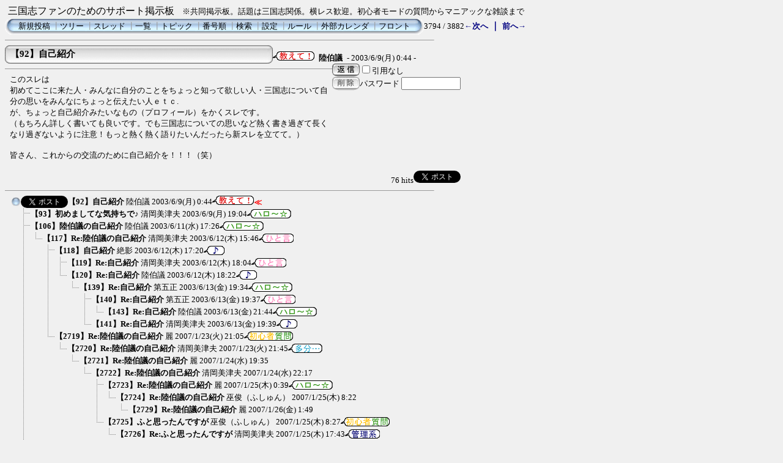

--- FILE ---
content_type: text/html; charset=Shift_JIS
request_url: http://cte.main.jp/c-board.cgi?cmd=one;no=92;id=./image/mnu_table_right.gif
body_size: 5728
content:
<!DOCTYPE HTML PUBLIC "-//W3C//DTD HTML 4.01 Transitional//EN">
<html lang="ja">
<head>
 <meta http-equiv="content-script-type" content="text/javascript">
 <meta http-equiv="content-style-type" content="text/css">
 <link rel="stylesheet" type="text/css" href="./data/c-board.css">
 <link rel="alternate" type="application/rss+xml" title="三国志ファンのためのサポート掲示板" href="http://cte.main.jp/c-board.cgi?cmd=r2s;id=./image/mnu_table_right.gif">
 <title>三国志ファンのためのサポート掲示板</title>
</head>
<body>
<script type="text/javascript">
<!--
var cgi = 'http://cte.main.jp/access/report.cgi?';
var dir = 'dir=default';
var pix = 'pix=' + screen.width + 'x' + screen.height + 'x' + screen.colorDepth;
var ref = 'ref=' + document.referrer;
var req = 'req_title=' + encodeURI(document.title);
var dat = dir + '&' + pix + '&' + ref + '&' + req;
document.write('<img src="' + cgi + dat + '" width="1" height="1" alt="" />');
// -->
</script>
<noscript>
<img src="http://cte.main.jp/access/report.cgi?dir=default" width="1" height="1" alt="" />
</noscript>
三国志ファンのためのサポート掲示板<font size="-1">　※共同掲示板。話題は三国志関係。横レス歓迎。初心者モードの質問からマニアックな雑談まで</font>
<table border=0 cellspacing=0 cellpadding=0 width="700">
 <tr>
  <td align="left" width="50%" nowrap>
   <table border=0 cellspacing=0 cellpadding=0>
	<tr>
	 <td><img src="./image/mnu_table_left.gif" width=14 height=28 alt=""></td>
	 <td background="./image/mnu_table_back.gif" nowrap>&nbsp;&nbsp;<a class=Menu href="c-board.cgi?cmd=psn;id=./image/mnu_table_right.gif">新規投稿</a><span class=MenuSplit>&nbsp;┃</span><a class=Menu href="c-board.cgi?cmd=tre;id=./image/mnu_table_right.gif">ツリー</a><span class=MenuSplit>&nbsp;┃</span><a class=Menu href="c-board.cgi?cmd=thr;id=./image/mnu_table_right.gif">スレッド</a><span class=MenuSplit>&nbsp;┃</span><a class=Menu href="c-board.cgi?cmd=all;id=./image/mnu_table_right.gif">一覧</a><span class=MenuSplit>&nbsp;┃</span><a class=Menu href="c-board.cgi?cmd=tpc;id=./image/mnu_table_right.gif">トピック</a><span class=MenuSplit>&nbsp;┃</span><a class=Menu href="c-board.cgi?cmd=nmb;id=./image/mnu_table_right.gif">番号順</a><span class=MenuSplit>&nbsp;┃</span><a class=Menu href="c-board.cgi?cmd=srn;id=./image/mnu_table_right.gif">検索</a><span class=MenuSplit>&nbsp;┃</span><a class=Menu href="c-board.cgi?cmd=csn;id=./image/mnu_table_right.gif">設定</a><span class=MenuSplit>&nbsp;┃</span><a class=Menu href="./rule.html" target="_top">ルール</a><span class=MenuSplit>&nbsp;┃</span><a class=Menu href="http://cte.main.jp/newsch/calendarjp/index.php" target="_top">外部カレンダ</a><span class=MenuSplit>&nbsp;┃</span><a class=Menu href="./" target="_top">フロント</a>&nbsp;&nbsp;</td>
	 <td><img src="./image/mnu_table_right.gif" width=14 height=28 alt=""></td>
	</tr>
   </table>
  </td>
  <td align="center" nowrap>
   <span class=MenuOut>3794 / 3882 </span>
  </td>
  <td nowrap align="right"><a href="c-board.cgi?cmd=one;page=3793;id=./image/mnu_table_right.gif" title="初めましてな気持ちで♪"><font size="3" color="#000080" style="font-size: 10pt"><b>←次へ</b></font></a><font size="3" color="#000080" style="font-size: 11pt"><b> ｜ </b></font><a href="c-board.cgi?cmd=one;page=3795;id=./image/mnu_table_right.gif" title="さらに・・・"><font size="3" color="#000080" style="font-size: 10pt"><b>前へ→</b></font></a></td>
 </tr>
</table>
<hr size=1 width="700" align="left">

<a name="92"></a>
<table border=0 cellspacing=0 cellpadding=0>
 <tr>
  <td>
   <table border=0 cellspacing=0 cellpadding=0>
    <tr><td><img src="./image/sbj_table_left.gif" width=9 height=30 alt=""></td>
	<td background="./image/sbj_table_back.gif" width=420 nowrap>
	  <a href="c-board.cgi?cmd=one;no=92;id=./image/mnu_table_right.gif"><span class=AllSubject><b>【92】自己紹介</b></span></a>
	</td>
	<td><img src="./image/sbj_table_right.gif" width=9 height=30 alt=""></td>
    </tr>
   </table>
  </td>
  <td valign="bottom"><img src="./image/osiete.gif" width=68 height=15 border=0 alt="教えて">
   <span class=AllName>&nbsp;<b title="［識別番号：72fb871984］">陸伯議</b></span>
   
   <span class=AllDate>&nbsp;- 2003/6/9(月) 0:44 -</span>
  </td>
 </tr>
</table>
<table border=0 cellspacing=0 cellpadding=0>
 <tr>
  <td align="left" valign="top" width="535">
   <hr width="100%" size=1 align="left">
  </td>
  <td rowspan=2 align="left" valign="top">
   <table border=0 cellpadding=0 cellspacing=0>
    <tr><td colspan=2><form action="c-board.cgi" method="get"></td></tr>
    <tr><td><input type="image" src="./image/reply.gif" name="返信" border="0" width="45" height="22" alt="返信"></td>
	<td>
	 <span class=AllReply>
	  <input name="no_quot" type=checkbox value=1 class=AllReplyInput title="チェックすると返信時に元記事を引用しなくなります">引用なし
	 </span>
	 <input type="hidden" name="follow" value="92">
	 <input type="hidden" name="id" value="./image/mnu_table_right.gif">
	 <input type="hidden" name="cmd" value="psn">
	</td>
    </tr>
    	<tr><td colspan=2>
	  </form><form action="c-board.cgi" method="post"></td></tr>
	<tr>
	 <td><input type="image" src="./image/delete.gif" name="削除" width="45" height="22" border="0" alt="削除"></td>
	 <td>
	  <span class=AllDelete>パスワード
	   <input name="key" size=10 type=password value="" class=AllDeleteInput title="投稿したときに入力したパスワードを入力してください">
	  </span>
	  <input type=hidden name="no" value="92">
	  <input type=hidden name="tree" value="92">
	  <input type=hidden name="id" value="./image/mnu_table_right.gif">
	  <input type=hidden name="cmd" value="dlm">
	 </td>
	</tr>

    <tr><td colspan=2></form></td></tr>
    <tr><td colspan=2 align="center"></td>
    </tr>
   </table>
  </td>
 </tr>
 <tr>
  <td width=535>
   <table border=0 cellspacing=0 cellpadding=0>
    <tr>
     <td>&nbsp;&nbsp;</td>
     <td><span class=AllBody>このスレは<br>
初めてここに来た人・みんなに自分のことをちょっと知って欲しい人・三国志について自分の思いをみんなにちょっと伝えたい人ｅｔｃ.<br>
が、ちょっと自己紹介みたいなもの（プロフィール）をかくスレです。<br>
（もちろん詳しく書いても良いです。でも三国志についての思いなど熱く書き過ぎて長くなり過ぎないように注意！もっと熱く熱く語りたいんだったら新スレを立てて。）<br>
<br>
皆さん、これからの交流のために自己紹介を！！！（笑）<br>
<br>
</span></td>
    </tr>
   </table>
  </td>
 </tr>
 
 <tr>
  <td colspan=2 align="right">
   <span class=AllHit>76 hits<a href='http://twitter.com/share' class='twitter-share-button' data-text='【92】自己紹介' data-count='horizontal'>Tweet</a><script type='text/javascript' src='http://platform.twitter.com/widgets.js'></script><br></span>
   <span class=AllHit></span>
   <span class=AllAgent></span>
  </td>
 </tr>
</table>
<hr size=1 width=700 align="left">
<table border=0 cellspacing=0 cellpadding=0>
 <tr>
  <td><img src="./image/_.gif" width=10 height=1 alt=""></td>
  <td><a href="c-board.cgi?cmd=ntr;tree=92;id=./image/mnu_table_right.gif" title="記事が属するツリーの記事を全て表示します"><img src="./image/tre_all.gif" width=16 height=20 border=0></a><a href="http://twitter.com/share" data-url="http://cte.main.jp/c-board.cgi?cmd=ntr;tree=92" class="twitter-share-button" data-text="【92】自己紹介" data-count="none">Tweet</a><script type="text/javascript" src="http://platform.twitter.com/widgets.js"></script></td>
  <td bgcolor="#eeeeee" nowrap>
   <a class=TreeParentSubject href="c-board.cgi?cmd=one;no=92;id=./image/mnu_table_right.gif" title=""><b>【92】自己紹介</b>
    <span class=TreeParentName>陸伯議</span>
    <span class=TreeParentDate>2003/6/9(月) 0:44</span></a></td>
  <td><img src="./image/osiete.gif" width=68 height=15 border=0 alt="教えて"><font size="3" color="#ff0000" style="font-size: 10pt"><b>≪</b></font></td>
 </tr>
</table>
<table border=0 cellspacing=0 cellpadding=0>
 <tr>
  <td><img src="./image/_.gif" width=10 height=1 alt=""></td>
  <td><img src="./image/_.gif" width=12 height=1 alt="" border=0><a href="c-board.cgi?cmd=ntr;tree=92;no=93;id=./image/mnu_table_right.gif" title="この記事にぶら下がってる記事を全て表示します"><img src="./image/T_icon.gif" width="20" height="20" border="0" alt="┣"></a></td>
  <td bgcolor="#f0f0f0" nowrap>
   <a class=TreeChildSubject href="c-board.cgi?cmd=one;no=93;id=./image/mnu_table_right.gif" title=""><b>【93】初めましてな気持ちで♪</b>
    <span class=TreeChildName>清岡美津夫</span>
    <span class=TreeChildDate>2003/6/9(月) 19:04</span></a></td>
  <td><img src="./image/hellow.gif" width=72 height=15 border=0 alt="ハロ～☆"></td>
 </tr>
</table>
<table border=0 cellspacing=0 cellpadding=0>
 <tr>
  <td><img src="./image/_.gif" width=10 height=1 alt=""></td>
  <td><img src="./image/_.gif" width=12 height=1 alt="" border=0><a href="c-board.cgi?cmd=ntr;tree=92;no=106;id=./image/mnu_table_right.gif" title="この記事にぶら下がってる記事を全て表示します"><img src="./image/T_icon.gif" width="20" height="20" border="0" alt="┣"></a></td>
  <td bgcolor="#f0f0f0" nowrap>
   <a class=TreeChildSubject href="c-board.cgi?cmd=one;no=106;id=./image/mnu_table_right.gif" title=""><b>【106】陸伯議の自己紹介</b>
    <span class=TreeChildName>陸伯議</span>
    <span class=TreeChildDate>2003/6/11(水) 17:26</span></a></td>
  <td><img src="./image/hellow.gif" width=72 height=15 border=0 alt="ハロ～☆"></td>
 </tr>
</table>
<table border=0 cellspacing=0 cellpadding=0>
 <tr>
  <td><img src="./image/_.gif" width=10 height=1 alt=""></td>
  <td><img src="./image/_.gif" width=12 height=1 alt="" border=0><img src="./image/I_icon.gif" width="20" height="20" border="0" alt="┃"><a href="c-board.cgi?cmd=ntr;tree=92;no=117;id=./image/mnu_table_right.gif" title="この記事にぶら下がってる記事を全て表示します"><img src="./image/L_icon.gif" width="20" height="20" border="0" alt="┗"></a></td>
  <td bgcolor="#f0f0f0" nowrap>
   <a class=TreeChildSubject href="c-board.cgi?cmd=one;no=117;id=./image/mnu_table_right.gif" title=""><b>【117】Re:陸伯議の自己紹介</b>
    <span class=TreeChildName>清岡美津夫</span>
    <span class=TreeChildDate>2003/6/12(木) 15:46</span></a></td>
  <td><img src="./image/hitokoto.gif" width=57 height=15 border=0 alt="ひと言"></td>
 </tr>
</table>
<table border=0 cellspacing=0 cellpadding=0>
 <tr>
  <td><img src="./image/_.gif" width=10 height=1 alt=""></td>
  <td><img src="./image/_.gif" width=12 height=1 alt="" border=0><img src="./image/I_icon.gif" width="20" height="20" border="0" alt="┃"><img src="./image/_.gif" width=20 height=1 alt="" border=0><a href="c-board.cgi?cmd=ntr;tree=92;no=118;id=./image/mnu_table_right.gif" title="この記事にぶら下がってる記事を全て表示します"><img src="./image/T_icon.gif" width="20" height="20" border="0" alt="┣"></a></td>
  <td bgcolor="#f0f0f0" nowrap>
   <a class=TreeChildSubject href="c-board.cgi?cmd=one;no=118;id=./image/mnu_table_right.gif" title=""><b>【118】自己紹介</b>
    <span class=TreeChildName>絶影</span>
    <span class=TreeChildDate>2003/6/12(木) 17:20</span></a></td>
  <td><img src="./image/onpu.gif" width=34 height=15 border=0 alt="♪"></td>
 </tr>
</table>
<table border=0 cellspacing=0 cellpadding=0>
 <tr>
  <td><img src="./image/_.gif" width=10 height=1 alt=""></td>
  <td><img src="./image/_.gif" width=12 height=1 alt="" border=0><img src="./image/I_icon.gif" width="20" height="20" border="0" alt="┃"><img src="./image/_.gif" width=20 height=1 alt="" border=0><img src="./image/I_icon.gif" width="20" height="20" border="0" alt="┃"><a href="c-board.cgi?cmd=ntr;tree=92;no=119;id=./image/mnu_table_right.gif" title="この記事にぶら下がってる記事を全て表示します"><img src="./image/T_icon.gif" width="20" height="20" border="0" alt="┣"></a></td>
  <td bgcolor="#f0f0f0" nowrap>
   <a class=TreeChildSubject href="c-board.cgi?cmd=one;no=119;id=./image/mnu_table_right.gif" title=""><b>【119】Re:自己紹介</b>
    <span class=TreeChildName>清岡美津夫</span>
    <span class=TreeChildDate>2003/6/12(木) 18:04</span></a></td>
  <td><img src="./image/hitokoto.gif" width=57 height=15 border=0 alt="ひと言"></td>
 </tr>
</table>
<table border=0 cellspacing=0 cellpadding=0>
 <tr>
  <td><img src="./image/_.gif" width=10 height=1 alt=""></td>
  <td><img src="./image/_.gif" width=12 height=1 alt="" border=0><img src="./image/I_icon.gif" width="20" height="20" border="0" alt="┃"><img src="./image/_.gif" width=20 height=1 alt="" border=0><img src="./image/I_icon.gif" width="20" height="20" border="0" alt="┃"><a href="c-board.cgi?cmd=ntr;tree=92;no=120;id=./image/mnu_table_right.gif" title="この記事にぶら下がってる記事を全て表示します"><img src="./image/L_icon.gif" width="20" height="20" border="0" alt="┗"></a></td>
  <td bgcolor="#f0f0f0" nowrap>
   <a class=TreeChildSubject href="c-board.cgi?cmd=one;no=120;id=./image/mnu_table_right.gif" title=""><b>【120】Re:自己紹介</b>
    <span class=TreeChildName>陸伯議</span>
    <span class=TreeChildDate>2003/6/12(木) 18:22</span></a></td>
  <td><img src="./image/onpu.gif" width=34 height=15 border=0 alt="♪"></td>
 </tr>
</table>
<table border=0 cellspacing=0 cellpadding=0>
 <tr>
  <td><img src="./image/_.gif" width=10 height=1 alt=""></td>
  <td><img src="./image/_.gif" width=12 height=1 alt="" border=0><img src="./image/I_icon.gif" width="20" height="20" border="0" alt="┃"><img src="./image/_.gif" width=20 height=1 alt="" border=0><img src="./image/I_icon.gif" width="20" height="20" border="0" alt="┃"><img src="./image/_.gif" width=20 height=1 alt="" border=0><a href="c-board.cgi?cmd=ntr;tree=92;no=139;id=./image/mnu_table_right.gif" title="この記事にぶら下がってる記事を全て表示します"><img src="./image/L_icon.gif" width="20" height="20" border="0" alt="┗"></a></td>
  <td bgcolor="#f0f0f0" nowrap>
   <a class=TreeChildSubject href="c-board.cgi?cmd=one;no=139;id=./image/mnu_table_right.gif" title=""><b>【139】Re:自己紹介</b>
    <span class=TreeChildName>第五正</span>
    <span class=TreeChildDate>2003/6/13(金) 19:34</span></a></td>
  <td><img src="./image/hellow.gif" width=72 height=15 border=0 alt="ハロ～☆"></td>
 </tr>
</table>
<table border=0 cellspacing=0 cellpadding=0>
 <tr>
  <td><img src="./image/_.gif" width=10 height=1 alt=""></td>
  <td><img src="./image/_.gif" width=12 height=1 alt="" border=0><img src="./image/I_icon.gif" width="20" height="20" border="0" alt="┃"><img src="./image/_.gif" width=20 height=1 alt="" border=0><img src="./image/I_icon.gif" width="20" height="20" border="0" alt="┃"><img src="./image/_.gif" width=40 height=1 alt="" border=0><a href="c-board.cgi?cmd=ntr;tree=92;no=140;id=./image/mnu_table_right.gif" title="この記事にぶら下がってる記事を全て表示します"><img src="./image/T_icon.gif" width="20" height="20" border="0" alt="┣"></a></td>
  <td bgcolor="#f0f0f0" nowrap>
   <a class=TreeChildSubject href="c-board.cgi?cmd=one;no=140;id=./image/mnu_table_right.gif" title=""><b>【140】Re:自己紹介</b>
    <span class=TreeChildName>第五正</span>
    <span class=TreeChildDate>2003/6/13(金) 19:37</span></a></td>
  <td><img src="./image/hitokoto.gif" width=57 height=15 border=0 alt="ひと言"></td>
 </tr>
</table>
<table border=0 cellspacing=0 cellpadding=0>
 <tr>
  <td><img src="./image/_.gif" width=10 height=1 alt=""></td>
  <td><img src="./image/_.gif" width=12 height=1 alt="" border=0><img src="./image/I_icon.gif" width="20" height="20" border="0" alt="┃"><img src="./image/_.gif" width=20 height=1 alt="" border=0><img src="./image/I_icon.gif" width="20" height="20" border="0" alt="┃"><img src="./image/_.gif" width=40 height=1 alt="" border=0><img src="./image/I_icon.gif" width="20" height="20" border="0" alt="┃"><a href="c-board.cgi?cmd=ntr;tree=92;no=143;id=./image/mnu_table_right.gif" title="この記事にぶら下がってる記事を全て表示します"><img src="./image/L_icon.gif" width="20" height="20" border="0" alt="┗"></a></td>
  <td bgcolor="#f0f0f0" nowrap>
   <a class=TreeChildSubject href="c-board.cgi?cmd=one;no=143;id=./image/mnu_table_right.gif" title=""><b>【143】Re:自己紹介</b>
    <span class=TreeChildName>陸伯議</span>
    <span class=TreeChildDate>2003/6/13(金) 21:44</span></a></td>
  <td><img src="./image/hellow.gif" width=72 height=15 border=0 alt="ハロ～☆"></td>
 </tr>
</table>
<table border=0 cellspacing=0 cellpadding=0>
 <tr>
  <td><img src="./image/_.gif" width=10 height=1 alt=""></td>
  <td><img src="./image/_.gif" width=12 height=1 alt="" border=0><img src="./image/I_icon.gif" width="20" height="20" border="0" alt="┃"><img src="./image/_.gif" width=20 height=1 alt="" border=0><img src="./image/I_icon.gif" width="20" height="20" border="0" alt="┃"><img src="./image/_.gif" width=40 height=1 alt="" border=0><a href="c-board.cgi?cmd=ntr;tree=92;no=141;id=./image/mnu_table_right.gif" title="この記事にぶら下がってる記事を全て表示します"><img src="./image/L_icon.gif" width="20" height="20" border="0" alt="┗"></a></td>
  <td bgcolor="#f0f0f0" nowrap>
   <a class=TreeChildSubject href="c-board.cgi?cmd=one;no=141;id=./image/mnu_table_right.gif" title=""><b>【141】Re:自己紹介</b>
    <span class=TreeChildName>清岡美津夫</span>
    <span class=TreeChildDate>2003/6/13(金) 19:39</span></a></td>
  <td><img src="./image/onpu.gif" width=34 height=15 border=0 alt="♪"></td>
 </tr>
</table>
<table border=0 cellspacing=0 cellpadding=0>
 <tr>
  <td><img src="./image/_.gif" width=10 height=1 alt=""></td>
  <td><img src="./image/_.gif" width=12 height=1 alt="" border=0><img src="./image/I_icon.gif" width="20" height="20" border="0" alt="┃"><img src="./image/_.gif" width=20 height=1 alt="" border=0><a href="c-board.cgi?cmd=ntr;tree=92;no=2719;id=./image/mnu_table_right.gif" title="この記事にぶら下がってる記事を全て表示します"><img src="./image/L_icon.gif" width="20" height="20" border="0" alt="┗"></a></td>
  <td bgcolor="#f0f0f0" nowrap>
   <a class=TreeChildSubject href="c-board.cgi?cmd=one;no=2719;id=./image/mnu_table_right.gif" title=""><b>【2719】Re:陸伯議の自己紹介</b>
    <span class=TreeChildName>麗</span>
    <span class=TreeChildDate>2007/1/23(火) 21:05</span></a></td>
  <td><img src="./image/syosin.gif" width=80 height=15 border=0 alt="初心者質問"></td>
 </tr>
</table>
<table border=0 cellspacing=0 cellpadding=0>
 <tr>
  <td><img src="./image/_.gif" width=10 height=1 alt=""></td>
  <td><img src="./image/_.gif" width=12 height=1 alt="" border=0><img src="./image/I_icon.gif" width="20" height="20" border="0" alt="┃"><img src="./image/_.gif" width=40 height=1 alt="" border=0><a href="c-board.cgi?cmd=ntr;tree=92;no=2720;id=./image/mnu_table_right.gif" title="この記事にぶら下がってる記事を全て表示します"><img src="./image/L_icon.gif" width="20" height="20" border="0" alt="┗"></a></td>
  <td bgcolor="#f0f0f0" nowrap>
   <a class=TreeChildSubject href="c-board.cgi?cmd=one;no=2720;id=./image/mnu_table_right.gif" title=""><b>【2720】Re:陸伯議の自己紹介</b>
    <span class=TreeChildName>清岡美津夫</span>
    <span class=TreeChildDate>2007/1/23(火) 21:45</span></a></td>
  <td><img src="./image/tabun" width=56 height=15 border=0 alt="多分…"></td>
 </tr>
</table>
<table border=0 cellspacing=0 cellpadding=0>
 <tr>
  <td><img src="./image/_.gif" width=10 height=1 alt=""></td>
  <td><img src="./image/_.gif" width=12 height=1 alt="" border=0><img src="./image/I_icon.gif" width="20" height="20" border="0" alt="┃"><img src="./image/_.gif" width=60 height=1 alt="" border=0><a href="c-board.cgi?cmd=ntr;tree=92;no=2721;id=./image/mnu_table_right.gif" title="この記事にぶら下がってる記事を全て表示します"><img src="./image/L_icon.gif" width="20" height="20" border="0" alt="┗"></a></td>
  <td bgcolor="#f0f0f0" nowrap>
   <a class=TreeChildSubject href="c-board.cgi?cmd=one;no=2721;id=./image/mnu_table_right.gif" title=""><b>【2721】Re:陸伯議の自己紹介</b>
    <span class=TreeChildName>麗</span>
    <span class=TreeChildDate>2007/1/24(水) 19:35</span></a></td>
  <td></td>
 </tr>
</table>
<table border=0 cellspacing=0 cellpadding=0>
 <tr>
  <td><img src="./image/_.gif" width=10 height=1 alt=""></td>
  <td><img src="./image/_.gif" width=12 height=1 alt="" border=0><img src="./image/I_icon.gif" width="20" height="20" border="0" alt="┃"><img src="./image/_.gif" width=80 height=1 alt="" border=0><a href="c-board.cgi?cmd=ntr;tree=92;no=2722;id=./image/mnu_table_right.gif" title="この記事にぶら下がってる記事を全て表示します"><img src="./image/L_icon.gif" width="20" height="20" border="0" alt="┗"></a></td>
  <td bgcolor="#f0f0f0" nowrap>
   <a class=TreeChildSubject href="c-board.cgi?cmd=one;no=2722;id=./image/mnu_table_right.gif" title=""><b>【2722】Re:陸伯議の自己紹介</b>
    <span class=TreeChildName>清岡美津夫</span>
    <span class=TreeChildDate>2007/1/24(水) 22:17</span></a></td>
  <td></td>
 </tr>
</table>
<table border=0 cellspacing=0 cellpadding=0>
 <tr>
  <td><img src="./image/_.gif" width=10 height=1 alt=""></td>
  <td><img src="./image/_.gif" width=12 height=1 alt="" border=0><img src="./image/I_icon.gif" width="20" height="20" border="0" alt="┃"><img src="./image/_.gif" width=100 height=1 alt="" border=0><a href="c-board.cgi?cmd=ntr;tree=92;no=2723;id=./image/mnu_table_right.gif" title="この記事にぶら下がってる記事を全て表示します"><img src="./image/T_icon.gif" width="20" height="20" border="0" alt="┣"></a></td>
  <td bgcolor="#f0f0f0" nowrap>
   <a class=TreeChildSubject href="c-board.cgi?cmd=one;no=2723;id=./image/mnu_table_right.gif" title=""><b>【2723】Re:陸伯議の自己紹介</b>
    <span class=TreeChildName>麗</span>
    <span class=TreeChildDate>2007/1/25(木) 0:39</span></a></td>
  <td><img src="./image/hellow.gif" width=72 height=15 border=0 alt="ハロ～☆"></td>
 </tr>
</table>
<table border=0 cellspacing=0 cellpadding=0>
 <tr>
  <td><img src="./image/_.gif" width=10 height=1 alt=""></td>
  <td><img src="./image/_.gif" width=12 height=1 alt="" border=0><img src="./image/I_icon.gif" width="20" height="20" border="0" alt="┃"><img src="./image/_.gif" width=100 height=1 alt="" border=0><img src="./image/I_icon.gif" width="20" height="20" border="0" alt="┃"><a href="c-board.cgi?cmd=ntr;tree=92;no=2724;id=./image/mnu_table_right.gif" title="この記事にぶら下がってる記事を全て表示します"><img src="./image/L_icon.gif" width="20" height="20" border="0" alt="┗"></a></td>
  <td bgcolor="#f0f0f0" nowrap>
   <a class=TreeChildSubject href="c-board.cgi?cmd=one;no=2724;id=./image/mnu_table_right.gif" title=""><b>【2724】Re:陸伯議の自己紹介</b>
    <span class=TreeChildName>巫俊（ふしゅん）</span>
    <span class=TreeChildDate>2007/1/25(木) 8:22</span></a></td>
  <td></td>
 </tr>
</table>
<table border=0 cellspacing=0 cellpadding=0>
 <tr>
  <td><img src="./image/_.gif" width=10 height=1 alt=""></td>
  <td><img src="./image/_.gif" width=12 height=1 alt="" border=0><img src="./image/I_icon.gif" width="20" height="20" border="0" alt="┃"><img src="./image/_.gif" width=100 height=1 alt="" border=0><img src="./image/I_icon.gif" width="20" height="20" border="0" alt="┃"><img src="./image/_.gif" width=20 height=1 alt="" border=0><a href="c-board.cgi?cmd=ntr;tree=92;no=2729;id=./image/mnu_table_right.gif" title="この記事にぶら下がってる記事を全て表示します"><img src="./image/L_icon.gif" width="20" height="20" border="0" alt="┗"></a></td>
  <td bgcolor="#f0f0f0" nowrap>
   <a class=TreeChildSubject href="c-board.cgi?cmd=one;no=2729;id=./image/mnu_table_right.gif" title=""><b>【2729】Re:陸伯議の自己紹介</b>
    <span class=TreeChildName>麗</span>
    <span class=TreeChildDate>2007/1/26(金) 1:49</span></a></td>
  <td></td>
 </tr>
</table>
<table border=0 cellspacing=0 cellpadding=0>
 <tr>
  <td><img src="./image/_.gif" width=10 height=1 alt=""></td>
  <td><img src="./image/_.gif" width=12 height=1 alt="" border=0><img src="./image/I_icon.gif" width="20" height="20" border="0" alt="┃"><img src="./image/_.gif" width=100 height=1 alt="" border=0><a href="c-board.cgi?cmd=ntr;tree=92;no=2725;id=./image/mnu_table_right.gif" title="この記事にぶら下がってる記事を全て表示します"><img src="./image/L_icon.gif" width="20" height="20" border="0" alt="┗"></a></td>
  <td bgcolor="#f0f0f0" nowrap>
   <a class=TreeChildSubject href="c-board.cgi?cmd=one;no=2725;id=./image/mnu_table_right.gif" title=""><b>【2725】ふと思ったんですが</b>
    <span class=TreeChildName>巫俊（ふしゅん）</span>
    <span class=TreeChildDate>2007/1/25(木) 8:27</span></a></td>
  <td><img src="./image/syosin.gif" width=80 height=15 border=0 alt="初心者質問"></td>
 </tr>
</table>
<table border=0 cellspacing=0 cellpadding=0>
 <tr>
  <td><img src="./image/_.gif" width=10 height=1 alt=""></td>
  <td><img src="./image/_.gif" width=12 height=1 alt="" border=0><img src="./image/I_icon.gif" width="20" height="20" border="0" alt="┃"><img src="./image/_.gif" width=120 height=1 alt="" border=0><a href="c-board.cgi?cmd=ntr;tree=92;no=2726;id=./image/mnu_table_right.gif" title="この記事にぶら下がってる記事を全て表示します"><img src="./image/L_icon.gif" width="20" height="20" border="0" alt="┗"></a></td>
  <td bgcolor="#f0f0f0" nowrap>
   <a class=TreeChildSubject href="c-board.cgi?cmd=one;no=2726;id=./image/mnu_table_right.gif" title=""><b>【2726】Re:ふと思ったんですが</b>
    <span class=TreeChildName>清岡美津夫</span>
    <span class=TreeChildDate>2007/1/25(木) 17:43</span></a></td>
  <td><img src="./image/kanri.gif" width=57 height=15 border=0 alt="管理系"></td>
 </tr>
</table>
<table border=0 cellspacing=0 cellpadding=0>
 <tr>
  <td><img src="./image/_.gif" width=10 height=1 alt=""></td>
  <td><img src="./image/_.gif" width=12 height=1 alt="" border=0><img src="./image/I_icon.gif" width="20" height="20" border="0" alt="┃"><img src="./image/_.gif" width=140 height=1 alt="" border=0><a href="c-board.cgi?cmd=ntr;tree=92;no=2728;id=./image/mnu_table_right.gif" title="この記事にぶら下がってる記事を全て表示します"><img src="./image/L_icon.gif" width="20" height="20" border="0" alt="┗"></a></td>
  <td bgcolor="#f0f0f0" nowrap>
   <a class=TreeChildSubject href="c-board.cgi?cmd=one;no=2728;id=./image/mnu_table_right.gif" title=""><b>【2728】Re:ふと思ったんですが</b>
    <span class=TreeChildName>巫俊（ふしゅん）</span>
    <span class=TreeChildDate>2007/1/25(木) 20:26</span></a></td>
  <td></td>
 </tr>
</table>
<table border=0 cellspacing=0 cellpadding=0>
 <tr>
  <td><img src="./image/_.gif" width=10 height=1 alt=""></td>
  <td><img src="./image/_.gif" width=12 height=1 alt="" border=0><a href="c-board.cgi?cmd=ntr;tree=92;no=361;id=./image/mnu_table_right.gif" title="この記事にぶら下がってる記事を全て表示します"><img src="./image/T_icon.gif" width="20" height="20" border="0" alt="┣"></a></td>
  <td bgcolor="#f0f0f0" nowrap>
   <a class=TreeChildSubject href="c-board.cgi?cmd=one;no=361;id=./image/mnu_table_right.gif" title=""><b>【361】はじめましてＫＪと申します</b>
    <span class=TreeChildName>ＫＪ</span>
    <span class=TreeChildDate>2003/11/5(水) 1:23</span></a></td>
  <td><img src="./image/hellow.gif" width=72 height=15 border=0 alt="ハロ～☆"></td>
 </tr>
</table>
<table border=0 cellspacing=0 cellpadding=0>
 <tr>
  <td><img src="./image/_.gif" width=10 height=1 alt=""></td>
  <td><img src="./image/_.gif" width=12 height=1 alt="" border=0><img src="./image/I_icon.gif" width="20" height="20" border="0" alt="┃"><a href="c-board.cgi?cmd=ntr;tree=92;no=375;id=./image/mnu_table_right.gif" title="この記事にぶら下がってる記事を全て表示します"><img src="./image/L_icon.gif" width="20" height="20" border="0" alt="┗"></a></td>
  <td bgcolor="#f0f0f0" nowrap>
   <a class=TreeChildSubject href="c-board.cgi?cmd=one;no=375;id=./image/mnu_table_right.gif" title=""><b>【375】はじめまして。</b>
    <span class=TreeChildName>清岡美津夫</span>
    <span class=TreeChildDate>2003/11/8(土) 8:39</span></a></td>
  <td><img src="./image/zatudan.gif" width=44 height=15 border=0 alt="雑談"></td>
 </tr>
</table>
<table border=0 cellspacing=0 cellpadding=0>
 <tr>
  <td><img src="./image/_.gif" width=10 height=1 alt=""></td>
  <td><img src="./image/_.gif" width=12 height=1 alt="" border=0><a href="c-board.cgi?cmd=ntr;tree=92;no=383;id=./image/mnu_table_right.gif" title="この記事にぶら下がってる記事を全て表示します"><img src="./image/T_icon.gif" width="20" height="20" border="0" alt="┣"></a></td>
  <td bgcolor="#f0f0f0" nowrap>
   <a class=TreeChildSubject href="c-board.cgi?cmd=one;no=383;id=./image/mnu_table_right.gif" title=""><b>【383】これからお世話になるつもりです</b>
    <span class=TreeChildName>乍融</span>
    <span class=TreeChildDate>2003/11/11(火) 0:44</span></a></td>
  <td></td>
 </tr>
</table>
<table border=0 cellspacing=0 cellpadding=0>
 <tr>
  <td><img src="./image/_.gif" width=10 height=1 alt=""></td>
  <td><img src="./image/_.gif" width=12 height=1 alt="" border=0><img src="./image/I_icon.gif" width="20" height="20" border="0" alt="┃"><a href="c-board.cgi?cmd=ntr;tree=92;no=390;id=./image/mnu_table_right.gif" title="この記事にぶら下がってる記事を全て表示します"><img src="./image/T_icon.gif" width="20" height="20" border="0" alt="┣"></a></td>
  <td bgcolor="#f0f0f0" nowrap>
   <a class=TreeChildSubject href="c-board.cgi?cmd=one;no=390;id=./image/mnu_table_right.gif" title=""><b>【390】はじめまして（携帯サイト）</b>
    <span class=TreeChildName>清岡美津夫</span>
    <span class=TreeChildDate>2003/11/12(水) 19:44</span></a></td>
  <td><img src="./image/hellow.gif" width=72 height=15 border=0 alt="ハロ～☆"></td>
 </tr>
</table>
<table border=0 cellspacing=0 cellpadding=0>
 <tr>
  <td><img src="./image/_.gif" width=10 height=1 alt=""></td>
  <td><img src="./image/_.gif" width=12 height=1 alt="" border=0><img src="./image/I_icon.gif" width="20" height="20" border="0" alt="┃"><a href="c-board.cgi?cmd=ntr;tree=92;no=409;id=./image/mnu_table_right.gif" title="この記事にぶら下がってる記事を全て表示します"><img src="./image/T_icon.gif" width="20" height="20" border="0" alt="┣"></a></td>
  <td bgcolor="#f0f0f0" nowrap>
   <a class=TreeChildSubject href="c-board.cgi?cmd=one;no=409;id=./image/mnu_table_right.gif" title=""><b>【409】Re:これからお世話になるつもりです</b>
    <span class=TreeChildName>ushisuke</span>
    <span class=TreeChildDate>2003/11/16(日) 23:28</span></a></td>
  <td><img src="./image/syokai.gif" width=42 height=15 border=0 alt="紹介"></td>
 </tr>
</table>
<table border=0 cellspacing=0 cellpadding=0>
 <tr>
  <td><img src="./image/_.gif" width=10 height=1 alt=""></td>
  <td><img src="./image/_.gif" width=12 height=1 alt="" border=0><img src="./image/I_icon.gif" width="20" height="20" border="0" alt="┃"><a href="c-board.cgi?cmd=ntr;tree=92;no=414;id=./image/mnu_table_right.gif" title="この記事にぶら下がってる記事を全て表示します"><img src="./image/L_icon.gif" width="20" height="20" border="0" alt="┗"></a></td>
  <td bgcolor="#f0f0f0" nowrap>
   <a class=TreeChildSubject href="c-board.cgi?cmd=one;no=414;id=./image/mnu_table_right.gif" title=""><b>【414】Re:これからお世話になるつもりです</b>
    <span class=TreeChildName>乍融</span>
    <span class=TreeChildDate>2003/11/18(火) 1:24</span></a></td>
  <td></td>
 </tr>
</table>
<table border=0 cellspacing=0 cellpadding=0>
 <tr>
  <td><img src="./image/_.gif" width=10 height=1 alt=""></td>
  <td><img src="./image/_.gif" width=12 height=1 alt="" border=0><a href="c-board.cgi?cmd=ntr;tree=92;no=405;id=./image/mnu_table_right.gif" title="この記事にぶら下がってる記事を全て表示します"><img src="./image/T_icon.gif" width="20" height="20" border="0" alt="┣"></a></td>
  <td bgcolor="#f0f0f0" nowrap>
   <a class=TreeChildSubject href="c-board.cgi?cmd=one;no=405;id=./image/mnu_table_right.gif" title=""><b>【405】はじめまして</b>
    <span class=TreeChildName>のぶ</span>
    <span class=TreeChildDate>2003/11/15(土) 23:41</span></a></td>
  <td></td>
 </tr>
</table>
<table border=0 cellspacing=0 cellpadding=0>
 <tr>
  <td><img src="./image/_.gif" width=10 height=1 alt=""></td>
  <td><img src="./image/_.gif" width=12 height=1 alt="" border=0><img src="./image/I_icon.gif" width="20" height="20" border="0" alt="┃"><a href="c-board.cgi?cmd=ntr;tree=92;no=430;id=./image/mnu_table_right.gif" title="この記事にぶら下がってる記事を全て表示します"><img src="./image/L_icon.gif" width="20" height="20" border="0" alt="┗"></a></td>
  <td bgcolor="#f0f0f0" nowrap>
   <a class=TreeChildSubject href="c-board.cgi?cmd=one;no=430;id=./image/mnu_table_right.gif" title=""><b>【430】近頃の三国志系サイト</b>
    <span class=TreeChildName>清岡美津夫</span>
    <span class=TreeChildDate>2003/11/19(水) 21:39</span></a></td>
  <td><img src="./image/hellow.gif" width=72 height=15 border=0 alt="ハロ～☆"></td>
 </tr>
</table>
<table border=0 cellspacing=0 cellpadding=0>
 <tr>
  <td><img src="./image/_.gif" width=10 height=1 alt=""></td>
  <td><img src="./image/_.gif" width=12 height=1 alt="" border=0><img src="./image/I_icon.gif" width="20" height="20" border="0" alt="┃"><img src="./image/_.gif" width=20 height=1 alt="" border=0><a href="c-board.cgi?cmd=ntr;tree=92;no=432;id=./image/mnu_table_right.gif" title="この記事にぶら下がってる記事を全て表示します"><img src="./image/L_icon.gif" width="20" height="20" border="0" alt="┗"></a></td>
  <td bgcolor="#f0f0f0" nowrap>
   <a class=TreeChildSubject href="c-board.cgi?cmd=one;no=432;id=./image/mnu_table_right.gif" title=""><b>【432】Re:近頃の三国志系サイト</b>
    <span class=TreeChildName>のぶ</span>
    <span class=TreeChildDate>2003/11/20(木) 5:09</span></a></td>
  <td><img src="./image/zatudan.gif" width=44 height=15 border=0 alt="雑談"></td>
 </tr>
</table>
<table border=0 cellspacing=0 cellpadding=0>
 <tr>
  <td><img src="./image/_.gif" width=10 height=1 alt=""></td>
  <td><img src="./image/_.gif" width=12 height=1 alt="" border=0><img src="./image/I_icon.gif" width="20" height="20" border="0" alt="┃"><img src="./image/_.gif" width=40 height=1 alt="" border=0><a href="c-board.cgi?cmd=ntr;tree=92;no=437;id=./image/mnu_table_right.gif" title="この記事にぶら下がってる記事を全て表示します"><img src="./image/L_icon.gif" width="20" height="20" border="0" alt="┗"></a></td>
  <td bgcolor="#f0f0f0" nowrap>
   <a class=TreeChildSubject href="c-board.cgi?cmd=one;no=437;id=./image/mnu_table_right.gif" title=""><b>【437】無双の影響</b>
    <span class=TreeChildName>清岡美津夫</span>
    <span class=TreeChildDate>2003/11/20(木) 21:18</span></a></td>
  <td><img src="./image/zatudan.gif" width=44 height=15 border=0 alt="雑談"></td>
 </tr>
</table>
<table border=0 cellspacing=0 cellpadding=0>
 <tr>
  <td><img src="./image/_.gif" width=10 height=1 alt=""></td>
  <td><img src="./image/_.gif" width=12 height=1 alt="" border=0><a href="c-board.cgi?cmd=ntr;tree=92;no=564;id=./image/mnu_table_right.gif" title="この記事にぶら下がってる記事を全て表示します"><img src="./image/T_icon.gif" width="20" height="20" border="0" alt="┣"></a></td>
  <td bgcolor="#f0f0f0" nowrap>
   <a class=TreeChildSubject href="c-board.cgi?cmd=one;no=564;id=./image/mnu_table_right.gif" title=""><b>【564】Re:自己紹介</b>
    <span class=TreeChildName>光雲</span>
    <span class=TreeChildDate>2004/1/7(水) 8:33</span></a></td>
  <td><img src="./image/syokai.gif" width=42 height=15 border=0 alt="紹介"></td>
 </tr>
</table>
<table border=0 cellspacing=0 cellpadding=0>
 <tr>
  <td><img src="./image/_.gif" width=10 height=1 alt=""></td>
  <td><img src="./image/_.gif" width=12 height=1 alt="" border=0><img src="./image/I_icon.gif" width="20" height="20" border="0" alt="┃"><a href="c-board.cgi?cmd=ntr;tree=92;no=565;id=./image/mnu_table_right.gif" title="この記事にぶら下がってる記事を全て表示します"><img src="./image/L_icon.gif" width="20" height="20" border="0" alt="┗"></a></td>
  <td bgcolor="#f0f0f0" nowrap>
   <a class=TreeChildSubject href="c-board.cgi?cmd=one;no=565;id=./image/mnu_table_right.gif" title=""><b>【565】Re:自己紹介</b>
    <span class=TreeChildName>清岡美津夫</span>
    <span class=TreeChildDate>2004/1/9(金) 21:32</span></a></td>
  <td><img src="./image/hellow.gif" width=72 height=15 border=0 alt="ハロ～☆"></td>
 </tr>
</table>
<table border=0 cellspacing=0 cellpadding=0>
 <tr>
  <td><img src="./image/_.gif" width=10 height=1 alt=""></td>
  <td><img src="./image/_.gif" width=12 height=1 alt="" border=0><a href="c-board.cgi?cmd=ntr;tree=92;no=712;id=./image/mnu_table_right.gif" title="この記事にぶら下がってる記事を全て表示します"><img src="./image/T_icon.gif" width="20" height="20" border="0" alt="┣"></a></td>
  <td bgcolor="#f0f0f0" nowrap>
   <a class=TreeChildSubject href="c-board.cgi?cmd=one;no=712;id=./image/mnu_table_right.gif" title=""><b>【712】Re:自己紹介</b>
    <span class=TreeChildName>那智</span>
    <span class=TreeChildDate>2004/3/8(月) 3:24</span></a></td>
  <td></td>
 </tr>
</table>
<table border=0 cellspacing=0 cellpadding=0>
 <tr>
  <td><img src="./image/_.gif" width=10 height=1 alt=""></td>
  <td><img src="./image/_.gif" width=12 height=1 alt="" border=0><img src="./image/I_icon.gif" width="20" height="20" border="0" alt="┃"><a href="c-board.cgi?cmd=ntr;tree=92;no=718;id=./image/mnu_table_right.gif" title="この記事にぶら下がってる記事を全て表示します"><img src="./image/L_icon.gif" width="20" height="20" border="0" alt="┗"></a></td>
  <td bgcolor="#f0f0f0" nowrap>
   <a class=TreeChildSubject href="c-board.cgi?cmd=one;no=718;id=./image/mnu_table_right.gif" title=""><b>【718】Re:自己紹介</b>
    <span class=TreeChildName>清岡美津夫</span>
    <span class=TreeChildDate>2004/3/8(月) 19:51</span></a></td>
  <td><img src="./image/hellow.gif" width=72 height=15 border=0 alt="ハロ～☆"></td>
 </tr>
</table>
<table border=0 cellspacing=0 cellpadding=0>
 <tr>
  <td><img src="./image/_.gif" width=10 height=1 alt=""></td>
  <td><img src="./image/_.gif" width=12 height=1 alt="" border=0><a href="c-board.cgi?cmd=ntr;tree=92;no=2832;id=./image/mnu_table_right.gif" title="この記事にぶら下がってる記事を全て表示します"><img src="./image/T_icon.gif" width="20" height="20" border="0" alt="┣"></a></td>
  <td bgcolor="#f0f0f0" nowrap>
   <a class=TreeChildSubject href="c-board.cgi?cmd=one;no=2832;id=./image/mnu_table_right.gif" title=""><b>【2832】自己紹介</b>
    <span class=TreeChildName>シズ</span>
    <span class=TreeChildDate>2007/6/15(金) 22:33</span></a></td>
  <td></td>
 </tr>
</table>
<table border=0 cellspacing=0 cellpadding=0>
 <tr>
  <td><img src="./image/_.gif" width=10 height=1 alt=""></td>
  <td><img src="./image/_.gif" width=12 height=1 alt="" border=0><a href="c-board.cgi?cmd=ntr;tree=92;no=2877;id=./image/mnu_table_right.gif" title="この記事にぶら下がってる記事を全て表示します"><img src="./image/T_icon.gif" width="20" height="20" border="0" alt="┣"></a></td>
  <td bgcolor="#f0f0f0" nowrap>
   <a class=TreeChildSubject href="c-board.cgi?cmd=one;no=2877;id=./image/mnu_table_right.gif" title=""><b>【2877】Re:自己紹介</b>
    <span class=TreeChildName>如墨委面</span>
    <span class=TreeChildDate>2007/8/9(木) 13:04</span></a></td>
  <td></td>
 </tr>
</table>
<table border=0 cellspacing=0 cellpadding=0>
 <tr>
  <td><img src="./image/_.gif" width=10 height=1 alt=""></td>
  <td><img src="./image/_.gif" width=12 height=1 alt="" border=0><a href="c-board.cgi?cmd=ntr;tree=92;no=2878;id=./image/mnu_table_right.gif" title="この記事にぶら下がってる記事を全て表示します"><img src="./image/T_icon.gif" width="20" height="20" border="0" alt="┣"></a></td>
  <td bgcolor="#f0f0f0" nowrap>
   <a class=TreeChildSubject href="c-board.cgi?cmd=one;no=2878;id=./image/mnu_table_right.gif" title=""><b>【2878】はじめまして！！</b>
    <span class=TreeChildName>柳隠</span>
    <span class=TreeChildDate>2007/8/10(金) 11:18</span></a></td>
  <td></td>
 </tr>
</table>
<table border=0 cellspacing=0 cellpadding=0>
 <tr>
  <td><img src="./image/_.gif" width=10 height=1 alt=""></td>
  <td><img src="./image/_.gif" width=12 height=1 alt="" border=0><img src="./image/I_icon.gif" width="20" height="20" border="0" alt="┃"><a href="c-board.cgi?cmd=ntr;tree=92;no=2889;id=./image/mnu_table_right.gif" title="この記事にぶら下がってる記事を全て表示します"><img src="./image/L_icon.gif" width="20" height="20" border="0" alt="┗"></a></td>
  <td bgcolor="#f0f0f0" nowrap>
   <a class=TreeChildSubject href="c-board.cgi?cmd=one;no=2889;id=./image/mnu_table_right.gif" title=""><b>【2889】初めまして。</b>
    <span class=TreeChildName>桃丸</span>
    <span class=TreeChildDate>2007/8/26(日) 0:25</span></a></td>
  <td><img src="./image/syokai.gif" width=42 height=15 border=0 alt="紹介"></td>
 </tr>
</table>
<table border=0 cellspacing=0 cellpadding=0>
 <tr>
  <td><img src="./image/_.gif" width=10 height=1 alt=""></td>
  <td><img src="./image/_.gif" width=12 height=1 alt="" border=0><a href="c-board.cgi?cmd=ntr;tree=92;no=2971;id=./image/mnu_table_right.gif" title="この記事にぶら下がってる記事を全て表示します"><img src="./image/T_icon.gif" width="20" height="20" border="0" alt="┣"></a></td>
  <td bgcolor="#f0f0f0" nowrap>
   <a class=TreeChildSubject href="c-board.cgi?cmd=one;no=2971;id=./image/mnu_table_right.gif" title=""><b>【2971】はじめまして。こんにちは。</b>
    <span class=TreeChildName>雀</span>
    <span class=TreeChildDate>2007/12/14(金) 15:14</span></a></td>
  <td></td>
 </tr>
</table>
<table border=0 cellspacing=0 cellpadding=0>
 <tr>
  <td><img src="./image/_.gif" width=10 height=1 alt=""></td>
  <td><img src="./image/_.gif" width=12 height=1 alt="" border=0><a href="c-board.cgi?cmd=ntr;tree=92;no=3196;id=./image/mnu_table_right.gif" title="この記事にぶら下がってる記事を全て表示します"><img src="./image/T_icon.gif" width="20" height="20" border="0" alt="┣"></a></td>
  <td bgcolor="#f0f0f0" nowrap>
   <a class=TreeChildSubject href="c-board.cgi?cmd=one;no=3196;id=./image/mnu_table_right.gif" title=""><b>【3196】Re:自己紹介</b>
    <span class=TreeChildName>闇夜</span>
    <span class=TreeChildDate>2008/9/8(月) 11:15</span></a></td>
  <td><img src="./image/syokai.gif" width=42 height=15 border=0 alt="紹介"></td>
 </tr>
</table>
<table border=0 cellspacing=0 cellpadding=0>
 <tr>
  <td><img src="./image/_.gif" width=10 height=1 alt=""></td>
  <td><img src="./image/_.gif" width=12 height=1 alt="" border=0><a href="c-board.cgi?cmd=ntr;tree=92;no=3567;id=./image/mnu_table_right.gif" title="この記事にぶら下がってる記事を全て表示します"><img src="./image/T_icon.gif" width="20" height="20" border="0" alt="┣"></a></td>
  <td bgcolor="#f0f0f0" nowrap>
   <a class=TreeChildSubject href="c-board.cgi?cmd=one;no=3567;id=./image/mnu_table_right.gif" title=""><b>【3567】今、三国志に題材を取った小説を書いてます</b>
    <span class=TreeChildName>清水</span>
    <span class=TreeChildDate>2010/1/14(木) 6:34</span></a></td>
  <td><img src="./image/syokai.gif" width=42 height=15 border=0 alt="紹介"></td>
 </tr>
</table>
<table border=0 cellspacing=0 cellpadding=0>
 <tr>
  <td><img src="./image/_.gif" width=10 height=1 alt=""></td>
  <td><img src="./image/_.gif" width=12 height=1 alt="" border=0><a href="c-board.cgi?cmd=ntr;tree=92;no=3706;id=./image/mnu_table_right.gif" title="この記事にぶら下がってる記事を全て表示します"><img src="./image/T_icon.gif" width="20" height="20" border="0" alt="┣"></a></td>
  <td bgcolor="#f0f0f0" nowrap>
   <a class=TreeChildSubject href="c-board.cgi?cmd=one;no=3706;id=./image/mnu_table_right.gif" title=""><b>【3706】Re:自己紹介</b>
    <span class=TreeChildName>鳳頼英知</span>
    <span class=TreeChildDate>2011/10/20(木) 4:25</span></a></td>
  <td></td>
 </tr>
</table>
<table border=0 cellspacing=0 cellpadding=0>
 <tr>
  <td><img src="./image/_.gif" width=10 height=1 alt=""></td>
  <td><img src="./image/_.gif" width=12 height=1 alt="" border=0><a href="c-board.cgi?cmd=ntr;tree=92;no=3795;id=./image/mnu_table_right.gif" title="この記事にぶら下がってる記事を全て表示します"><img src="./image/T_icon.gif" width="20" height="20" border="0" alt="┣"></a></td>
  <td bgcolor="#f0f0f0" nowrap>
   <a class=TreeChildSubject href="c-board.cgi?cmd=one;no=3795;id=./image/mnu_table_right.gif" title=""><b>【3795】こんにちは！</b>
    <span class=TreeChildName>赤眼鏡</span>
    <span class=TreeChildDate>2014/3/24(月) 18:58</span></a></td>
  <td></td>
 </tr>
</table>
<table border=0 cellspacing=0 cellpadding=0>
 <tr>
  <td><img src="./image/_.gif" width=10 height=1 alt=""></td>
  <td><img src="./image/_.gif" width=12 height=1 alt="" border=0><a href="c-board.cgi?cmd=ntr;tree=92;no=3796;id=./image/mnu_table_right.gif" title="この記事にぶら下がってる記事を全て表示します"><img src="./image/L_icon.gif" width="20" height="20" border="0" alt="┗"></a></td>
  <td bgcolor="#f0f0f0" nowrap>
   <a class=TreeChildSubject href="c-board.cgi?cmd=one;no=3796;id=./image/mnu_table_right.gif" title=""><b>【3796】Re:自己紹介</b>
    <span class=TreeChildName>トト</span>
    <span class=TreeChildDate>2014/4/27(日) 15:35</span></a></td>
  <td></td>
 </tr>
</table>
<hr size=1 width="700" align="left">
<table border=0 cellspacing=0 cellpadding=0 width="700">
 <tr>
  <td align="left" width="50%" nowrap>
   <table border=0 cellspacing=0 cellpadding=0>
	<tr>
	 <td><img src="./image/mnu_table_left.gif" width=14 height=28 alt=""></td>
	 <td background="./image/mnu_table_back.gif" nowrap>&nbsp;&nbsp;<a class=Menu href="c-board.cgi?cmd=psn;id=./image/mnu_table_right.gif">新規投稿</a><span class=MenuSplit>&nbsp;┃</span><a class=Menu href="c-board.cgi?cmd=tre;id=./image/mnu_table_right.gif">ツリー</a><span class=MenuSplit>&nbsp;┃</span><a class=Menu href="c-board.cgi?cmd=thr;id=./image/mnu_table_right.gif">スレッド</a><span class=MenuSplit>&nbsp;┃</span><a class=Menu href="c-board.cgi?cmd=all;id=./image/mnu_table_right.gif">一覧</a><span class=MenuSplit>&nbsp;┃</span><a class=Menu href="c-board.cgi?cmd=tpc;id=./image/mnu_table_right.gif">トピック</a><span class=MenuSplit>&nbsp;┃</span><a class=Menu href="c-board.cgi?cmd=nmb;id=./image/mnu_table_right.gif">番号順</a><span class=MenuSplit>&nbsp;┃</span><a class=Menu href="c-board.cgi?cmd=srn;id=./image/mnu_table_right.gif">検索</a><span class=MenuSplit>&nbsp;┃</span><a class=Menu href="c-board.cgi?cmd=csn;id=./image/mnu_table_right.gif">設定</a><span class=MenuSplit>&nbsp;┃</span><a class=Menu href="./rule.html" target="_top">ルール</a><span class=MenuSplit>&nbsp;┃</span><a class=Menu href="http://cte.main.jp/newsch/calendarjp/index.php" target="_top">外部カレンダ</a><span class=MenuSplit>&nbsp;┃</span><a class=Menu href="./" target="_top">フロント</a>&nbsp;&nbsp;</td>
	 <td><img src="./image/mnu_table_right.gif" width=14 height=28 alt=""></td>
	</tr>
   </table>
  </td>
  <td align="center" nowrap>
   <span class=MenuOut>3794 / 3882 </span>
  </td>
  <td nowrap align="right"><a href="c-board.cgi?cmd=one;page=3793;id=./image/mnu_table_right.gif" title="初めましてな気持ちで♪"><font size="3" color="#000080" style="font-size: 10pt"><b>←次へ</b></font></a><font size="3" color="#000080" style="font-size: 11pt"><b> ｜ </b></font><a href="c-board.cgi?cmd=one;page=3795;id=./image/mnu_table_right.gif" title="さらに・・・"><font size="3" color="#000080" style="font-size: 10pt"><b>前へ→</b></font></a></td>
 </tr>
 <tr>
  <td colspan=3><form action="c-board.cgi" method="get"></td>
 </tr>
 <tr>
  <td align="right" valign="top" nowrap>
   <table border=0 cellspacing=0 cellpadding=0>
	<tr>
	 <td nowrap>
	  <span class=MenuOut>ページ：</span>
	  <input type="text" name="page" size=4 class=MenuInput title="表示したいページ番号を入力してください">
	 </td>
	 <td nowrap><span class=MenuOut>&nbsp;┃&nbsp;</span></td>
	 <td nowrap><span class=MenuOut>記事番号：</span>
	  <input type="text" name="no" size=6 class=MenuInput title="表示したい記事番号を入力してください">&nbsp;&nbsp;</td>
	 <td nowrap>
	  <input type="submit" value="G O" class=MenuSend title="指定されたページ・番号にジャンプします">
	  <input type="hidden" name="mode" value="one">
	  <input type="hidden" name="id" value="./image/mnu_table_right.gif">
	  <input type="hidden" name="cmd" value="jmp">
	 </td>
	</tr>
   </table>
  </td>
  <td nowrap align="right" colspan=2><span class=Count>512,304</span></td>
 </tr>
 <tr>
  <td colspan=3 align="right">
   <span class=Version><b>
	<a href="http://www.skullysoft.com/" target="_top" title="【この掲示板CGIが欲しい人はクリック！】">
	(SS)C-BOARD</a>
	<a href="http://www.skullysoft.com/" target="_top" title="【このバージョンが欲しい人はクリック！】">
	 v3.8</a> is Free<br>
   </b></span>
   <!--
   <a href="http://www.kaede.sakura.ne.jp/~nikeno/incm/"><img src="./image/incm_icon.gif" width=93 height=18 border=0 alt="INCM Ready!"></a>
   -->
   </form>
  </td>
 </tr>
</table>

<img src="c-board.cgi?cmd=rdw;read=5c;1768598033;id=./image/mnu_table_right.gif" width=1 height=1 alt="">	<script type="text/javascript">
	 <!--
	 function Error(msg, url, line) {
		 return true;
	 }
	 window.onerror = Error;
	 var Referer = escape(document.referrer);
	 document.write('<img src="c-board.cgi?cmd=csw');
	 document.write('&screen=', screen.width, '_', screen.height);
	 document.write('&color=', screen.colorDepth);
	 document.write('&referer=', Referer);
	 document.write('&id=./image/mnu_table_right.gif');
	 document.write('" width="1" height="1" alt="">');
	 // -->
	</script>
	<noscript>
	 <img src="c-board.cgi?cmd=csw;id=./image/mnu_table_right.gif" width="1"
		  height="1" alt="">
	</noscript>

</body>
</html>
